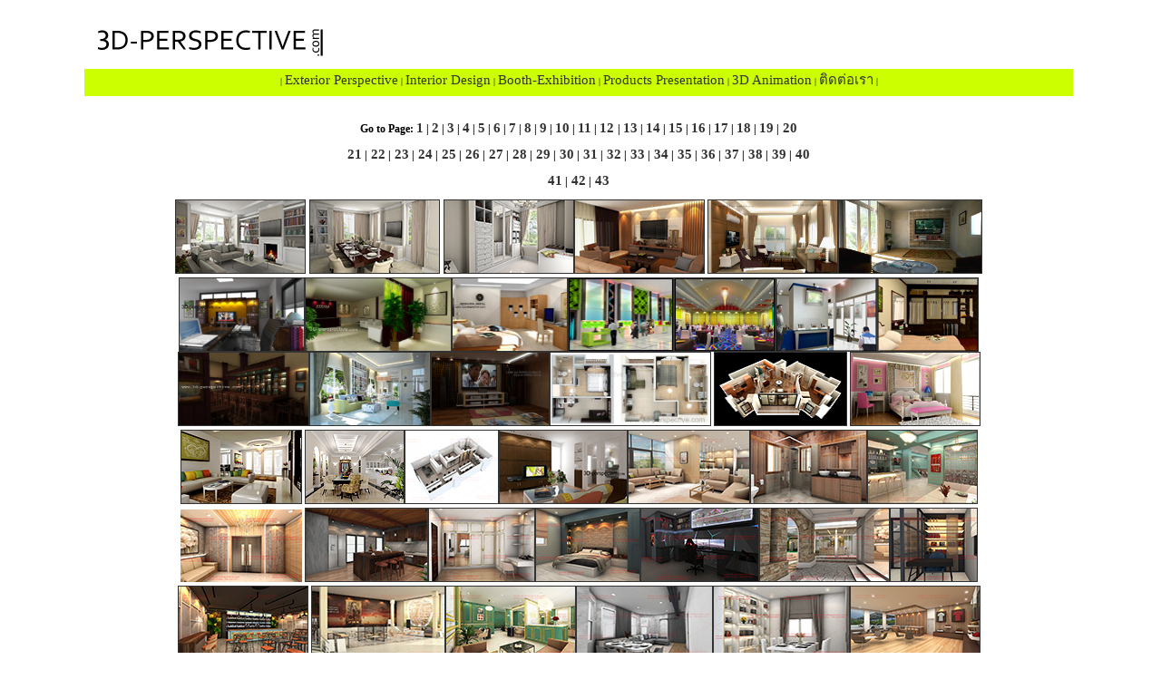

--- FILE ---
content_type: text/html
request_url: https://3d-perspective.com/interior_design/index_interior_design_39.html
body_size: 23961
content:
<meta name="" content="
นะโมตัสสะ ภะคะวะโต อะระหะโต สัมมา สัมพุทธ ธัสสะ
นะโมตัสสะ ภะคะวะโต อะระหะโต สัมมา สัมพุทธ ธัสสะ
นะโมตัสสะ ภะคะวะโต อะระหะโต สัมมา สัมพุทธ ธัสสะ
       มะอะอุ  สิวังพรหมมา  จิตตัง  จิตมนุษย์หญิงชาย
ทั้งหลายทั่วทั้งแผ่นดิน  มานิมามา  อาคัจฉาหิ  มีจิตมา
รักกูทุกผู้คน อุอามะ เกลื่อนกล่น กันมา อะมะอุ บูชากู
อย่าได้ขาด สัพพะบูชามหาลาภังภะวันตุเมฯ
       มะอะอุ   สิวังพรหมา   จิตตัง   มานิมา   จิตตังวา
ปุบผังวา  คันธังวา ราชกุมาโรวา  ราชกุมารีวา อัคคะมะ
เหษีวา เทวีวา ราชาวา เศรษฐีวา  สมโรวา  พรหมโณวา
อิตถีวา ปุริโสวา พานิชโชวา พานิชชาวา เอหิเอหิ ปูชิตา
อะหังวันทาวมิ สัพพะทาฯ
">
<style type="text/css">
<!--
.txt-bdr {
	font-family: Tahoma;
	font-size: 12px;
	color: #333333;
	text-decoration: none;
	border: 1px dotted #666666;
}
-->
</style>
<link href="file:///D|/text-border.css" rel="stylesheet" type="text/css">
<script language="JavaScript" type="text/JavaScript">
<!--
function MM_reloadPage(init) {  //reloads the window if Nav4 resized
  if (init==true) with (navigator) {if ((appName=="Netscape")&&(parseInt(appVersion)==4)) {
    document.MM_pgW=innerWidth; document.MM_pgH=innerHeight; onresize=MM_reloadPage; }}
  else if (innerWidth!=document.MM_pgW || innerHeight!=document.MM_pgH) location.reload();
}
MM_reloadPage(true);

function MM_preloadImages() { //v3.0
  var d=document; if(d.images){ if(!d.MM_p) d.MM_p=new Array();
    var i,j=d.MM_p.length,a=MM_preloadImages.arguments; for(i=0; i<a.length; i++)
    if (a[i].indexOf("#")!=0){ d.MM_p[j]=new Image; d.MM_p[j++].src=a[i];}}
}

function MM_swapImgRestore() { //v3.0
  var i,x,a=document.MM_sr; for(i=0;a&&i<a.length&&(x=a[i])&&x.oSrc;i++) x.src=x.oSrc;
}

function MM_findObj(n, d) { //v4.01
  var p,i,x;  if(!d) d=document; if((p=n.indexOf("?"))>0&&parent.frames.length) {
    d=parent.frames[n.substring(p+1)].document; n=n.substring(0,p);}
  if(!(x=d[n])&&d.all) x=d.all[n]; for (i=0;!x&&i<d.forms.length;i++) x=d.forms[i][n];
  for(i=0;!x&&d.layers&&i<d.layers.length;i++) x=MM_findObj(n,d.layers[i].document);
  if(!x && d.getElementById) x=d.getElementById(n); return x;
}

function MM_swapImage() { //v3.0
  var i,j=0,x,a=MM_swapImage.arguments; document.MM_sr=new Array; for(i=0;i<(a.length-2);i+=3)
   if ((x=MM_findObj(a[i]))!=null){document.MM_sr[j++]=x; if(!x.oSrc) x.oSrc=x.src; x.src=a[i+2];}
}
//-->
</script>
<style type="text/css">
<!--
.style18 {
	font-family: Tahoma;
	font-size: 12px;
}
.style19 {font-size: 12px}
.style20 {font-size: 10px}
.style23 {font-family: Tahoma}
.style24 {font-size: 11px}
body {
	background-image: url();
}
.style25 {font-family: Tahoma; font-size: 10px; }
-->
</style>
<link href="../text_button.css" rel="stylesheet" type="text/css">
<style type="text/css">
<!--
@import url(../link.css);
-->
</style>
<link href="../link.css" rel="stylesheet" type="text/css">
<style type="text/css">
<!--
.style29 {
	font-size: 12px;
	font-weight: bold;
	font-family: Tahoma;
}
-->
</style>
<link href="../link2.css" rel="stylesheet" type="text/css">
<style type="text/css">
<!--
.style31 {font-size: 14px}
-->
</style>
<HEAD>
<TITLE>:: รับเขียนภาพเปอร์สเปคทีฟ, รับเขียนภาพเปอร์, จ้างเขียน perspective, perspective 3d, 3d perspective, 3d, 3D, 3D-Perspective, เขียนตีฟ, เขียนเปอร์, 3D, ออกแบบตกแต่ง, รับออกแบบ, ออกแบบบ้าน, จัดบูธ, event,3d, 3d perspective, 3D Graphic, @@</TITLE>
<META HTTP-EQUIV="Pragma" content="no-cache">
<META HTTP-EQUIV="Content-Type" CONTENT="text/html; charset=windows-874">
<META HTTP-EQUIV="EXPIRES" CONTENT="0">
<META NAME="RESOURCE-TYPE" CONTENT="DOCUMENT">
<META NAME="DISTRIBUTION" CONTENT="GLOBAL">
<META NAME="AUTHOR" CONTENT="3D-Perpective.com">
<META NAME="COPYRIGHT" CONTENT="Copyright (c) 2003 by  3D-Perpective.com">
<meta name="keywords" content="3d, 3D, Architect, per, 3d per, รับงาน 3d, งาน 3d, รับงาน 3d, ออกแบบตกแต่ง, รับออกแบบ, ออกแบบบ้าน, จัดบูธ, event, ตกแต่งภายใน, ตกแต่งคอนโด, รับออกแบบดีไซน์, รับทำเฟอร์นิเจอร์, ออกแบบเฟอร์นิเจอร์, ตกแต่งออฟฟิต, ต่อเติม, ตกแต่งอาคารสถานที่, ตู้โชว์สินค้า, ตกแต่งร้านค้า, ตกแต่งร้านค้าห้างสรรพสินค้า, จัดบูธ, ตกแต่งบูธ, ตกแต่งสำนักงาน, ออกแบบบูธ, ออกแบบโชว์รูม, ตกแต่งโชว์รูม,display, interior design, design3d perspective, รับทำงาน 3D, เขียนภาพ Perspective, ออกแบบ 3d perspective, present 3d perspective, 3d-perspective, 3D, 3d, 3d, Perspective,  สถาปัตย์ , 3d,  3d, 3d perspective, perspective, 3D Studio max, 3ds max, 3d ออกแบบ, สถาปัตยกรรม, 3d animation, animation, modeling, graphic, Graphic, auto cad, 3dviz, 3d max , สถาปัตย์, ผลงานภาพ Perspective, มุมมองแบบ 3 มิติ , 
3D Perspective, BOOTH, exhibition, booth design, design booth, 3d, 3D HOUSE, 3D DESIGN, design 3d,  เขียนแบบ-เคลียร์แบบ,  งาน Perspective ,  AutoCAD Drawing , เขียนแบบสถาปัตย์, โครงสร้าง, 3D-Perspective : ภาพเปอร์สเปคทีฟงานสถาปัตย์-อาคาร , Booth-event , Interior , Shop , 3D Animation , VDO Presentation, งานสถาปัตย์-อาคาร,  
Booth-event , Interior , Shop  design, การใช้คอมพิวเตอร์ ออกแบบ,  ออกแบบ ตกแต่ง, ตกแต่งภายใน, architect, architecture, interior design, engineer, สถาปัตย์, อินทีเรีย, สถาปัตยกรรม, คอมพิวเตอร์, Graphic3d, graphic, 3 มิติ, โรงเรียนคอมพิวเตอร์, โรงเรียนสอนคอมพิวเตอร์,  ศูนย์อบรมคอมพิวเตอร์กราฟฟิก, 
ดี, เรียน, สอน, โรงเรียน, คอมพิวเตอร์, กรุงเทพฯ, free, tutorial, graphic, design, 3d, animation, video, สอน คอมพิวเตอร์ กราฟิก,  3d animation training course,   Multimedia, Designer, Dream weaver, flash, 3d studio max, 3D, สามดี, GRAPHIC, DESIGN, COMPUTER GRAPHIC, computer graphic, , autocad, photoshop, 
 illustrator, 3d, 2d, 3ds max, max 3d, ศูนย์อบรมคอมพิวเตอร์, กราฟิก ดีซายน์, สถาปัตย์, เขียนภาพเปอร์สเปคทีฟ, เขียนภาพเปอร์, เปอร์สเปคทีฟ 3d, ออกแบบ, เขียนแบบ, 3D, Perspective,  สถาปัตย์ , 3d perspective,,3d ออกแบบ, สถาปัตยกรรม, 3d animation, ออกแบบ ตกแต่ง, ตกแต่งภายใน, architect, architecture, interior design, engineer, สถาปัตย์, อินทีเรีย, สถาปัตยกรรม, 3d, graphic, 3 มิติ, กราฟฟิก, ดี,  คอมพิวเตอร์, กรุงเทพฯ,, 3d, animation, video,
 3d studio max, 3D, สามดี,  กราฟิก ดีซายน์">
<meta name="description" content=" 3D-PERSPECTIVE, 3D ANIMATION, รับเขียนภาพเปอร์สเปคทีฟ, รับเขียนภาพเปอร์, จ้างเขียน perspective, perspective 3d, 3d perspective, 3d, 3D, 3D-Perspective, Drawing, 3D Modeling , AutoCAD โทร 086-899-9921">
<META NAME="ROBOTS" CONTENT="INDEX, FOLLOW">
<META NAME="REVISIT-AFTER" CONTENT="1 DAYS">
<META NAME="RATING" CONTENT="GENERAL">
<head>
</head>

<body onLoad="MM_preloadImages('../Images/contact-copy_02.jpg')">
<table width="1024" border="0" align="center" cellpadding="0" cellspacing="0">
  <!--DWLayoutTable-->
  <tr>
    <td width="3" height="4"></td>
    <td width="737"></td>
    <td width="281"></td>
    <td width="3" class="style19"></td>
  </tr>
  <tr>
    <td height="64"></td>
    <td colspan="2" valign="top" class="style19"><a href="../index.html"><img src="../Images/logo.jpg" width="278" height="64" border="0"></a></td>
  <td>&nbsp;</td>
  </tr>
  <tr>
    <td height="30"></td>
    <td colspan="2" valign="top" bgcolor="#CCFF00" class="style25"><div align="center"><span class="style4 style5">| <a href="/exterior_architecture/index_exterior_perspective2.html">Exterior Perspective</a> | <a href="/interior_design/index_interior_design.html">Interior Design</a> | <a href="/booth_exhibition/index_booth_exhibition.html">Booth-Exhibition</a> | <a href="/product_design/index_product_design.html">Products Presentation</a> | <a href="/animation/index_animation01.html">3D Animation</a> | <a href="/contact_us.htm">ติดต่อเรา</a> |</span></div></td>
    <td></td>
  </tr>
  <tr>
    <td height="1744"></td>
    <td colspan="2" valign="top" bgcolor="#FFFFFF" class="style19"><p>&nbsp;</p>
      <p align="center" class="style18"><strong><strong>Go to Page: <a href="index_interior_design.html#goto_int">1</a> | <a href="index_interior_design_2.html#goto_int">2</a> | <a href="index_interior_design_21.html#goto_int">3</a> | <a href="index_interior_design_4.html#goto_int">4</a> | <a href="index_interior_design_5.html#goto_int">5</a> | <a href="index_interior_design_6.html#goto_int">6</a> | <a href="index_interior_design_7.html#goto_int">7</a> | <a href="index_interior_design_8.html#goto_int">8</a> | <a href="index_interior_design_9.html#goto_int">9</a> | <a href="index_interior_design_10.html#goto_int">10</a> | <a href="index_interior_design_11.html#goto_int">11</a> | <a href="index_interior_design_12.html#goto_int">12 </a><strong>| <a href="index_interior_design_13.html#goto_int">13</a> | <a href="index_interior_design_14.html#goto_int">14</a> | <a href="index_interior_design_15.html#goto_int">15</a> | <a href="index_interior_design_16.html#goto_int">16</a> | <a href="index_interior_design_17.html#goto_int">17</a> |<strong><strong><strong> <a href="index_interior_design_18.html#goto_int">18</a> | <a href="index_interior_design_19.html#goto_int">19</a> |</strong></strong></strong></strong></strong></strong><strong><strong><strong><strong><strong><strong><a href="index_interior_design_20.html#goto_int"> 20</a></strong></strong></strong></strong></strong></strong></p>
      <p align="center" class="style18"><strong><strong><strong><strong><strong><strong><a href="index_interior_design_21.html#goto_int"> 21</a></strong></strong></strong></strong></strong></strong> <strong><strong><strong><strong><strong><strong>|</strong></strong></strong></strong></strong></strong><strong><strong><strong><strong><strong><strong><a href="index_interior_design_22.html#goto_int"> 22</a></strong></strong></strong></strong></strong></strong> <strong><strong><strong><strong><strong><strong>|</strong></strong></strong></strong></strong></strong><strong><strong><strong><strong><strong><strong><a href="index_interior_design_23.html#goto_int"> 23</a></strong></strong></strong></strong></strong></strong> <strong><strong><strong><strong><strong><strong>|</strong></strong></strong></strong></strong></strong><strong><strong><strong><strong><strong><strong><a href="index_interior_design_24.html#goto_int"> 24</a></strong></strong></strong></strong></strong></strong> <strong><strong><strong><strong><strong><strong>|</strong></strong></strong></strong></strong></strong><strong><strong><strong><strong><strong><strong><a href="index_interior_design_25.html#goto_int"> 25</a></strong></strong></strong></strong></strong></strong> <strong><strong><strong><strong><strong><strong>|</strong></strong></strong></strong></strong></strong><strong><strong><strong><strong><strong><strong><a href="index_interior_design_26.html#goto_int"> 26</a></strong></strong></strong></strong></strong></strong> <strong><strong><strong><strong><strong><strong>|</strong></strong></strong></strong></strong></strong><strong><strong><strong><strong><strong><strong><a href="index_interior_design_27.html#goto_int"> 27</a></strong></strong></strong></strong></strong></strong> <strong><strong><strong><strong><strong><strong>|</strong></strong></strong></strong></strong></strong><strong><strong><strong><strong><strong><strong><a href="index_interior_design_28.html#goto_int"> 28</a></strong></strong></strong></strong></strong></strong> <strong><strong><strong><strong><strong><strong>|</strong></strong></strong></strong></strong></strong><strong><strong><strong><strong><strong><strong><a href="index_interior_design_29.html#goto_int"> 29</a></strong></strong></strong></strong></strong></strong> <strong><strong><strong><strong><strong><strong>|</strong></strong></strong></strong></strong></strong><strong><strong><strong><strong><strong><strong><a href="index_interior_design_30.html#goto_int"> 30</a></strong></strong></strong></strong></strong></strong> <strong><strong><strong><strong><strong><strong>|</strong></strong></strong></strong></strong></strong><strong><strong><strong><strong><strong><strong><a href="index_interior_design_31.html#goto_int"> 31</a></strong></strong></strong></strong></strong></strong> <strong><strong><strong><strong><strong><strong>|</strong></strong></strong></strong></strong></strong><strong><strong><strong><strong><strong><strong><a href="index_interior_design_32.html#goto_int"> 32</a></strong></strong></strong></strong></strong></strong> <strong><strong><strong><strong><strong><strong>|</strong></strong></strong></strong></strong></strong><strong><strong><strong><strong><strong><strong><a href="index_interior_design_33.html#goto_int"> 33</a></strong></strong></strong></strong></strong></strong> <strong><strong><strong><strong><strong><strong>|</strong></strong></strong></strong></strong></strong><strong><strong><strong><strong><strong><strong><a href="index_interior_design_34.html#goto_int"> 34</a></strong></strong></strong></strong></strong></strong> <strong><strong><strong><strong><strong><strong>|</strong></strong></strong></strong></strong></strong><strong><strong><strong><strong><strong><strong><a href="index_interior_design_35.html#goto_int"> 35</a></strong></strong></strong></strong></strong></strong> <strong><strong><strong><strong><strong><strong>|</strong></strong></strong></strong></strong></strong><strong><strong><strong><strong><strong><strong><a href="index_interior_design_36.html#goto_int"> 36</a></strong></strong></strong></strong></strong></strong> <strong><strong><strong><strong><strong><strong>|</strong></strong></strong></strong></strong></strong><strong><strong><strong><strong><strong><strong><a href="index_interior_design_37.html#goto_int"> 37</a></strong></strong></strong></strong></strong></strong> <strong><strong><strong><strong><strong><strong>|</strong></strong></strong></strong></strong></strong><strong><strong><strong><strong><strong><strong><a href="index_interior_design_38.html#goto_int"> 38</a></strong></strong></strong></strong></strong></strong> <strong><strong><strong><strong><strong><strong>|</strong></strong></strong></strong></strong></strong><strong><strong><strong><strong><strong><strong><a href="index_interior_design_39.html#goto_int"> 39</a></strong></strong></strong></strong></strong></strong> <strong><strong><strong><strong><strong><strong>|</strong></strong></strong></strong></strong></strong><strong><strong><strong><strong><strong><strong><a href="index_interior_design_40.html#goto_int"> 40</a></strong></strong></strong></strong></strong></strong></p>
      <p align="center" class="style18"><strong><strong><strong><strong><strong><strong><a href="index_interior_design_41.html#goto_int">41</a></strong></strong></strong></strong></strong></strong> <strong><strong><strong><strong><strong><strong>|</strong></strong></strong></strong></strong></strong><strong><strong><strong><strong><strong><strong><a href="index_interior_design_42.html#goto_int"> 42</a></strong></strong></strong></strong></strong></strong> <strong><strong><strong><strong><strong><strong>|</strong></strong></strong></strong></strong></strong><strong><strong><strong><strong><strong><strong><a href="index_interior_design_43.html#goto_int"> 43</a></strong></strong></strong></strong></strong></strong></p>
      <p align="center"><a href="index_interior_design.html#goto_int"> <img src="images/LivingRoom_revised_btn.jpg" alt="" width="142" height="80" border="1"></a><a href="index_interior_design_2.html"> </a><a href="index_interior_design_19.html"> </a><a href="index_interior_design.html#goto_int"><img src="images/DiningRoom_btn.jpg" alt="" width="142" height="80" border="1"></a><a href="index_interior_design_19.html"> </a><a href="index_interior_design.html#goto_int"><img src="images/Walking-Closet_btn.jpg" alt="" width="142" height="80" border="1"></a><a href="index_interior_design_19.html#goto_int"><img src="images/Ekamai-soi10_btn.jpg" alt="" width="142" height="80" border="1"></a> <a href="index_interior_design_2.html#goto_int"><img src="images/3d_house_Living.jpg" alt="" width="142" height="80" border="1"></a><a href="index_interior_design_21.html#goto_int"><img src="images/LivingRoom_Flr2_view-2.jpg" alt="" width="157" height="80" border="1"><br>
        </a><a href="index_interior_design_4.html#goto_int"><img src="../Images/3d-perspective_office_2.jpg" alt="" width="137" height="80" border="1"></a><a href="index_interior_design_5.html#goto_int"><img src="../Images/spa2.jpg" alt="" width="160" height="80" border="1"></a><a href="index_interior_design_6.html#goto_int"><img src="images/btn_int8.jpg" alt="Go to Page 10" name="int1" width="126" height="80" border="1"></a><a href="index_interior_design_7.html#goto_int"><img src="images/btn_int2.jpg" alt="" name="int1" width="115" height="80" border="1"></a><a href="index_interior_design_8.html#goto_int"><img src="images/btn_int1.jpg" alt="" name="int1" width="110" height="80" border="1"></a><a href="index_interior_design_9.html#goto_int"><img src="images/btn_int3.jpg" alt="" name="int1" width="110" height="80" border="1"></a><a href="index_interior_design_10.html#goto_int"><img src="images/btn_int7.jpg" alt="" name="int1" width="110" height="80" border="1"><br>
          </a><a href="index_interior_design_11.html#goto_int"><img src="images/pub_VIEW2small.jpg" alt="Zoom" width="143" height="80" border="1"></a><a href="index_interior_design_12.html#goto_int"><img src="Living_1sss.jpg" alt="" width="132" height="80" border="1"></a><a href="index_interior_design_13.html#goto_int"><img src="images/av_livingrm.jpg" alt="Go to Page 12" width="129" height="80" border="1"></a><a href="index_interior_design_14.html#goto_int"><img src="images/Deluxe_TopView.jpg" alt="" width="176" height="80" border="1"></a> <a href="index_interior_design_15.html#goto_int"><img src="images/2BR_View01btn.jpg" alt="" width="145" height="80" border="1"></a> <a href="index_interior_design_16.html#goto_int"><img src="images/Bedroom2_view1_btn.jpg" alt="" width="142" height="80" border="1"><br>
            </a><a href="index_interior_design_17.html#goto_int"><img src="images/VISITOR_02_btn.jpg" alt="" width="132" height="80" border="1"></a> <a href="index_interior_design_18.html#goto_int"><img src="images/Dining-Kitchen_small.jpg" alt="" width="108" height="80" border="1"></a><a href="index_interior_design_20.html#goto_int"><img src="images/Co-WorkingSpace_view02_btn.jpg" alt="" width="102" height="80" border="1"></a><a href="index_interior_design_21.html#goto_int"><img src="images/_bedroom-2_btn.jpg" alt="" width="140" height="80" border="1"></a><a href="index_interior_design_22.html#goto_int"><img src="images/_LivingRM_Doctor_view1_btn.jpg" alt="" width="133" height="80" border="1"></a><a href="index_interior_design_23.html#goto_int"><img src="images/wc_View01_btn.jpg" alt="" width="127" height="80" border="1"></a><a href="index_interior_design_24.html#goto_int"><img src="images/3dper_view2_btn.jpg" alt="" width="120" height="80" border="1"></a><br>
        <a href="index_interior_design_25.html#goto_int"><img src="images/Hall_visitor_view3_btn.jpg" alt="" width="134" height="80"></a> <a href="index_interior_design_26.html#goto_int"><img src="images/_Kitchen_RE2_view2_btn.jpg" alt="" width="134" height="80" border="1"></a><a href="index_interior_design_27.html#goto_int"><img src="images/_View3_re1_btn.jpg" alt="" width="116" height="80" border="1"></a><a href="index_interior_design_28.html#goto_int"><img src="images/Bedroom_view4_btn.jpg" alt="" width="114" height="80" border="1"></a><a href="index_interior_design_29.html#goto_int"><img src="images/GameroomVIEW4_btn.jpg" alt="" width="129" height="80" border="1"></a><a href="index_interior_design_30.html#goto_int"><img src="images/Update_VIEW6_btn.jpg" alt="" width="142" height="80" border="1"></a><a href="index_interior_design_31.html#goto_int"><img src="images/_working_btn.jpg" alt="" width="95" height="80" border="1"></a><br>
        <a href="index_interior_design_32.html#goto_int"><img src="images/Cocktail-Bar_View3_btn.jpg" alt="" width="142" height="80" border="1"></a> <a href="index_interior_design_33.html#goto_int"><img src="images/Exhibit-Cafe01_btn.jpg" alt="" width="146" height="80" border="1"></a><a href="index_interior_design_34.html#goto_int"><img src="images/aView4_btn.jpg" alt="" width="142" height="80" border="1"></a><a href="index_interior_design_35.html#goto_int"><img src="images/b14_Living-DiningRM_V1_btn.jpg" alt="" width="149" height="80" border="1"></a><a href="index_interior_design_36.html#goto_int"><img src="images/c01-dinning-room_btn.jpg" alt="" width="149" height="80" border="1"></a><a href="index_interior_design_37.html#goto_int"><img src="images/GolfArena_view2_btn.jpg" alt="" width="142" height="80" border="1"></a><a href="index_interior_design_38.html#goto_int"><br>
          <img src="images/Japanese_Restaurant_v3_btn.jpg" alt="" width="147" height="80" border="1"></a><a href="index_interior_design_39.html#goto_int"><img src="images/3D-per_view01_btn.jpg" alt="" width="146" height="80" border="1"></a><a href="index_interior_design_40.html#goto_int"><img src="images/Coffee-shop_v1_btn.jpg" alt="" width="142" height="80" border="1"></a><a href="index_interior_design_41.html#goto_int"><img src="images/Bedroom_view2_btn.jpg" alt="" width="142" height="80" border="1"></a><a href="index_interior_design_42.html#goto_int"><img src="images/_dining-room_v1_btn.jpg" alt="" width="147" height="80" border="1"></a><a href="index_interior_design_43.html#goto_int"><img src="images/Fryday_view01_btn.jpg" alt="" width="144" height="80" border="1"></a></p>
<p align="center">&nbsp;</p>
      <hr>
      <blockquote>
        <blockquote>
          <p>&nbsp;</p>
          <p><a name="goto_int"></a><img src="images/3D-per_view01.jpg" width="930" height="523"></p>
          <p><img src="images/3D-per_v02.jpg" width="930" height="523"></p>
          <p><img src="images/3D-per_v03.jpg" width="930" height="523"></p>
          <p><img src="images/3D-per_view05.jpg" width="930" height="523"></p>
          <p><img src="images/3D-per_view06.jpg" width="930" height="523"></p>
          <p><img src="images/3D-per_view07.jpg" width="930" height="523"></p>
          <p>&nbsp;</p>
        </blockquote>
    </blockquote>      </td>
    <td></td>
  </tr>
  <tr>
    <td height="118"></td>
    <td valign="top" background="../Images/contact_01.jpg" bgcolor="#F1F1F1"><blockquote>
      <p class="style18 style24"><br>
        รับทำงาน ภาพ 3D Perspective ประเภท<br> 
          งาน Exhibition : บูธแสดงสินค้า , งานนิทรรศการ , ร้านค้า , พื้นที่จัดงานแฟร์ต่างๆ <br>
          งาน Interior <span class="style23"> : แบบทัศนียภาพ บ้านพักอาศัย ห้องชุด ร้านอาหาร โรงแรม คอนโดมิเนียม รีสอร์ท</span><br>
          งาน Exterior : <span class="style23">แบบทัศนียภาพ บ้านพักอาศัย อาคารพาณิชย์</span> <span class="style23">โรงแรม คอนโดมิเนียม รีสอร์ท</span><br>
          งาน Product Design นำเสนอผลิตภัณฑ์-สินค้า <br>
          งาน 3D Animation Presentation : งานวีดีโอ-ภาพเคลื่อนไหวแสดงมุมมอง 360&deg; และ WalkThrough<br>
        ติดต่อ-สอบถาม โทร.086-899-9921</p>
      </blockquote></td>
    <td valign="top" bgcolor="#F1F1F1"><span class="style19"><a href="../contact_us.htm"><img src="../Images/contact_02.jpg" alt="Go to contact us Page" name="Image7" width="281" height="118" border="0" id="Image7" onMouseOver="MM_swapImage('Image7','','../Images/contact-copy_02.jpg',1)" onMouseOut="MM_swapImgRestore()"></a></span></td>
    <td></td>
  </tr>
  <tr>
    <td height="50"></td>
    <td colspan="2" valign="top" bgcolor="#666666"><div align="center" class="style18">        
        <p class="style20"><br>
          <br>
copyright&copy;2006 3d-perspective.com<br>
contact : info@3d-perspective.com , Tel. 086-899-9921 <br>
Last update:
<!-- #BeginDate format:Am1 -->October 16, 2024<!-- #EndDate -->
<script type="text/javascript">sc_project=1986947; 
sc_invisible=1; 
sc_partition=18; 
sc_security="39d001e6"; 
</script>

<script type="text/javascript" src="http://www.statcounter.com/counter/counter.js"></script>
        <noscript>
        </noscript>
<!-- End of StatCounter Code -->        </p>
    </div></td>
    <td></td>
  </tr>
  <tr>
    <td height="6"></td>
    <td></td>
    <td></td>
    <td></td>
  </tr>
</table>
</body>
</html>


--- FILE ---
content_type: text/css
request_url: https://3d-perspective.com/text_button.css
body_size: -127
content:
.unnamed1 {
	font-family: Tahoma;
	font-size: 12px;
}


--- FILE ---
content_type: text/css
request_url: https://3d-perspective.com/link.css
body_size: 130
content:
a:link {
	font-family: Tahoma;
	font-size: 18px;
	color: #333333;
	text-decoration: none;

}
a:visited {
	font-family: Tahoma;
	font-size: 18px;
	color: #333333;
	text-decoration: none;



}
a:hover {
	font-family: Tahoma;
	font-size: 18px;
	color: #FF0000;
	text-decoration: underline;
}
a:active {
	font-family: Tahoma;
	font-size: 18px;
}


--- FILE ---
content_type: text/css
request_url: https://3d-perspective.com/link2.css
body_size: 144
content:
a:link {
	font-family: Tahoma;
	font-size: 15px;
	color: #333333;
	text-decoration: none;

}
a:visited {
	font-family: Tahoma;
	font-size: 15px;
	color: #333333;
	text-decoration: none;



}
a:hover {
	font-family: Tahoma;
	font-size: 15px;
	color: #0099FF;
	text-decoration: underline;
}
a:active {
	font-family: Tahoma;
	font-size: 15px;
	color: #FFFFFF;
}
